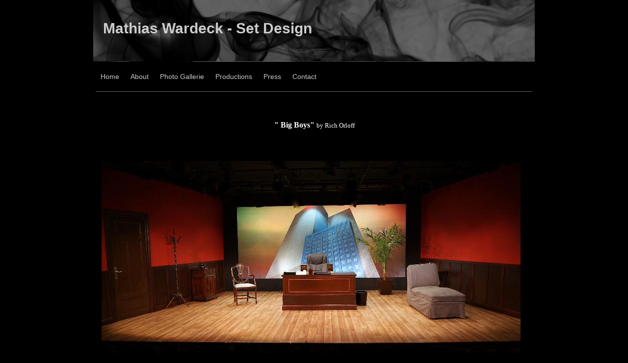

--- FILE ---
content_type: text/html; charset=utf-8
request_url: http://www.mathiaswardeck.com/big-boys.php
body_size: 3745
content:
<!DOCTYPE html PUBLIC "-//W3C//DTD XHTML 1.0 Transitional//EN" "http://www.w3.org/TR/xhtml1/DTD/xhtml1-transitional.dtd">
<!--
Yola template
-->
<html xmlns="http://www.w3.org/1999/xhtml">
	<head>
		<meta http-equiv="content-type" content="text/html; charset=utf-8" />


<title>Mathias Wardeck - Set Design</title>



<meta name="description" content="" />
<meta name="keywords" content="" />

  <link href="resources/Copy of pict2957a_1.jpg" rel="shortcut icon" type="image/x-icon" />
  <link href="resources/Copy of pict2957a_1.jpg" rel="icon" type="image/x-icon" />



  <style type="text/css" id="styleCSS">
    	/* CSS Document */

body {
	font-family: "Lucida Grande","Arial Unicode MS", sans-serif;
	font-size: 12px;
	color: #FFFFFF;
        background-color:#000000;
        
        background-repeat:;
        background-position:;
        background-attachment:;
}
td, tr {
	font-family: "Lucida Grande","Arial Unicode MS", sans-serif;
	font-size: 12px;
	color: #FFFFFF;
}

h1 {
	font-family: "Lucida Grande","Arial Unicode MS", sans-serif;
	font-size: 30px;
}


h2 {
	font-family: "Lucida Grande","Arial Unicode MS", sans-serif;
	font-size: 26px;
}


h3 {
	font-family: "Lucida Grande","Arial Unicode MS", sans-serif;
	font-size: 22px;
}


h4 {
	font-family: "Lucida Grande","Arial Unicode MS", sans-serif;
	font-size: 20px;
}


h5 {
	font-family: "Lucida Grande","Arial Unicode MS", sans-serif;
	font-size: 14px;
}


h6{
	font-family: "Lucida Grande","Arial Unicode MS", sans-serif;
	font-size: 11px;
}

a img{border:none;}

a:link {
	text-decoration: none;
	color: #CCCCCC;
}
a:visited {
	text-decoration: none;
	color: #CCCCCC;
}
a:hover {
	text-decoration: underline;
	color: #FFFFFF;

}
body {
	margin-top: 0px;
}

.container
{
	width: 900px;
	margin: 0px auto;
}

#sys_banner{
	width:900px;
	height:125px;
	/* this is wierd. but for some reason, if there is no border it drops down a few pixels! 
	border-top:solid 1px #000000;*/
	padding:1px 0 0 0;
}

#sys_banner h1{
	padding: 20px;
}

#sys_banner h1 a{
	text-decoration:none;
	color: #CCCCCC;
}
#sys_banner h1 a:hover{
	text-decoration:none;
	color: #FFFFFF;
}

#menu{
	margin: 0;
	margin-left: 5px;
	margin-right: 5px;
	border-bottom:solid 1px #666666;
}
#menu ul {
	list-style: none; float:left;
	margin-left:0px;
	padding:10px;
}
#menu ul li { 
	display: inline; 
	font-size:larger;
	padding-right:20px;
}
#menu ul li a { 
	text-decoration:none;
	font-size:14px;
} 

#content{
	padding: 1em;
	/*background:blue;color:white;*/
}
.sys_footer{
	margin-left: 5px;
	margin-right: 5px;
	text-align:right;font-size:small;
	border-top:solid 1px #666666;
}
#sys_designerfooter{
	border-top:0px;
	padding-top:10px;
}


.sys_txt {
	font-family: "Lucida Grande","Arial Unicode MS", sans-serif;
	font-size: 12px;
	color: #FFFFFF;
}
.sys_txt h1 {
	font-family: "Lucida Grande","Arial Unicode MS", sans-serif;
	font-size: 30px;
}


.sys_txt h2 {
	font-family: "Lucida Grande","Arial Unicode MS", sans-serif;
	font-size: 26px;
}


.sys_txt h3 {
	font-family: "Lucida Grande","Arial Unicode MS", sans-serif;
	font-size: 22px;
}


.sys_txt h4 {
	font-family: "Lucida Grande","Arial Unicode MS", sans-serif;
	font-size: 20px;
}

.sys_txt h5 {
	font-family: "Lucida Grande","Arial Unicode MS", sans-serif;
	font-size: 14px;
}


.sys_txt h6{
	font-family: "Lucida Grande","Arial Unicode MS", sans-serif;
	font-size: 11px;
}

.sys_txt a:link {
	text-decoration:underline;
	color: #CCCCCC;
}
.sys_txt a:visited {
	text-decoration:underline
		
}
.sys_txt a:hover {
	text-decoration:underline
	color: #FFFFFF;

}
  </style>


<script src="//ajax.googleapis.com/ajax/libs/webfont/1.4.2/webfont.js" type="text/javascript"></script>





<script type="text/javascript" src="//ajax.googleapis.com/ajax/libs/jquery/1.11.1/jquery.min.js"></script>
<script type="text/javascript">window.jQuery || document.write('<script src="/components/bower_components/jquery/dist/jquery.js"><\/script>')</script>
<link rel="stylesheet" type="text/css" href="classes/commons/resources/flyoutmenu/flyoutmenu.css?1001096" />
<script type="text/javascript" src="classes/commons/resources/flyoutmenu/flyoutmenu.js?1001096"></script>
<link rel="stylesheet" type="text/css" href="classes/commons/resources/global/global.css?1001096" />


<script type="text/javascript">
  var swRegisterManager = {
    goals: [],
    add: function(swGoalRegister) {
      this.goals.push(swGoalRegister);
    },
    registerGoals: function() {
      while(this.goals.length) {
        this.goals.shift().call();
      }
    }
  };

  window.swPostRegister = swRegisterManager.registerGoals.bind(swRegisterManager);
</script>

  
  
  <link rel="stylesheet" type="text/css" href="classes/components/Image/layouts/Default/Default.css?1001096" />
  

	</head>

	<body id="sys_background">

	
		<div class="container">
			
				<div id="sys_banner" name="banner" style="background: url(templates/CleanSlate_Black/resources/palettes/black/smokeBlack.jpg) ;" >
					
					<h1><a id="sys_heading" href="./">Mathias Wardeck - Set Design</a></h1>
				</div>
	
						<div id="menu">
				<ul class='sys_navigation'>
			<li id="ys_menu_0" class="first"><a href="./" title="Home">Home</a></li>
			<li id="ys_menu_1"><a href="biog.php" title="About">About</a></li>
			<li id="ys_menu_2"><a href="photo-gallerie.php" title="Photo Gallerie">Photo Gallerie</a></li>
			<li id="ys_menu_3"><a href="productions.php" title="Productions">Productions</a></li>
			<li id="ys_menu_4"><a href="what-the-press-says.php" title="Press">Press</a></li>
			<li id="ys_menu_5" class="last"><a href="contact.php" title="Contact">Contact</a></li>
			</ul>
<script>$(document).ready(function() { flyoutMenu.initFlyoutMenu([{"href": "./","title": "Home","name": "Home","children": []},{"href": "biog.php","title": "About","name": "About","children": []},{"href": "photo-gallerie.php","title": "Photo Gallerie","name": "Photo Gallerie","children": []},{"href": "productions.php","title": "Productions","name": "Productions","children": []},{"href": "what-the-press-says.php","title": "Press","name": "Press","children": []},{"href": "contact.php","title": "Contact","name": "Contact","children": []}], "flyover");});</script>
				<div style="clear:both;"></div>
			</div>
				
			<div id="content">
				<style media="screen">
  .layout_1-column {
    width: 100%;
    padding: 0;
    margin: 0;
  }

  .layout_1-column:after {
    content: "";
    display: table;
    clear: both;
  }

  .zone_top {
    margin: 0;
    padding: 5px;
    vertical-align: top;
    line-height: normal;
    min-width: 100px;
  }
</style>

<div class="layout_1-column sys_layout">
    <div id="layout_row1">
        <div id="sys_region_1" class="zone_top" ><div id="I265" style="display:block;clear: both;" class="Text_Default"><style>.old_text_widget img {max-width: 100%;height: auto;}.old_text_wdiget {margin: 0;padding: 0;overflow: hidden;color: ;font: ;background-color: ;}</style><div id="I265_sys_txt" class="sys_txt old_text_widget clear_fix"><p><span lang="EN-GB" style="font-size:9.5pt; 
  font-family:&quot;Copperplate Gothic Light&quot;,&quot;sans-serif&quot;;mso-ansi-language:EN-GB"><strong><font size="3"><br></font></strong></span></p><p align="center">
<span lang="EN-GB" style="font-size:9.5pt; 
  font-family:&quot;Copperplate Gothic Light&quot;,&quot;sans-serif&quot;;mso-ansi-language:EN-GB"><strong><font size="3">&nbsp; " Big Boys" </font></strong></span><span lang="EN-GB" style="font-size:9.5pt; 
  font-family:&quot;Copperplate Gothic Light&quot;,&quot;sans-serif&quot;;mso-ansi-language:EN-GB">by Rich Orloff</span>

&nbsp;</p><p><br></p><p><br></p></div></div><div id="I273" style="display:block;clear: both;text-align:left;" class="Image_Default"><style>#I273_img {-moz-box-sizing: border-box;-webkit-box-sizing: border-box;box-sizing: border-box;width: 854px;border:none;max-width: 100%;height: auto;}</style><img id="I273_img" src="resources/123.JPG.opt854x479o0%2C0s854x479.JPG"  /></div><div id="I272" style="display:block;clear: both;" class="Text_Default"><style>.old_text_widget img {max-width: 100%;height: auto;}.old_text_wdiget {margin: 0;padding: 0;overflow: hidden;color: ;font: ;background-color: ;}</style><div id="I272_sys_txt" class="sys_txt old_text_widget clear_fix"><p><br></p></div></div><div id="I275" style="display:block;clear: both;text-align:left;" class="Image_Default"><style>#I275_img {-moz-box-sizing: border-box;-webkit-box-sizing: border-box;box-sizing: border-box;width: 854px;border:none;max-width: 100%;height: auto;}</style><img id="I275_img" src="resources/051.JPG.opt854x479o0%2C0s854x479.JPG"  /></div><div id="I274" style="display:block;clear: both;" class="Text_Default"><style>.old_text_widget img {max-width: 100%;height: auto;}.old_text_wdiget {margin: 0;padding: 0;overflow: hidden;color: ;font: ;background-color: ;}</style><div id="I274_sys_txt" class="sys_txt old_text_widget clear_fix"><p><br></p><p><br></p><p><br></p><p><br></p></div></div><div id="I271" style="display:block;clear: both;text-align:left;" class="Image_Default"><style>#I271_img {-moz-box-sizing: border-box;-webkit-box-sizing: border-box;box-sizing: border-box;width: 857px;border:none;max-width: 100%;height: auto;}</style><img id="I271_img" src="resources/070.JPG.opt857x481o0%2C0s857x481.JPG"  /></div><div id="I270" style="display:block;clear: both;" class="Text_Default"><style>.old_text_widget img {max-width: 100%;height: auto;}.old_text_wdiget {margin: 0;padding: 0;overflow: hidden;color: ;font: ;background-color: ;}</style><div id="I270_sys_txt" class="sys_txt old_text_widget clear_fix"><p><br></p><p><br></p><p><br></p><p><br></p><p><br></p></div></div><div id="I269" style="display:block;clear: both;text-align:left;" class="Image_Default"><style>#I269_img {-moz-box-sizing: border-box;-webkit-box-sizing: border-box;box-sizing: border-box;width: 853px;border:none;max-width: 100%;height: auto;}</style><img id="I269_img" src="resources/089.JPG.opt853x479o0%2C0s853x479.JPG"  /></div><div id="I267" style="display:block;clear: both;" class="Text_Default"><style>.old_text_widget img {max-width: 100%;height: auto;}.old_text_wdiget {margin: 0;padding: 0;overflow: hidden;color: ;font: ;background-color: ;}</style><div id="I267_sys_txt" class="sys_txt old_text_widget clear_fix"><p><br></p><p><br></p><p><br></p><p>
©<em> Mathias Wardeck&nbsp;</em>&nbsp;
</p></div></div></div>
    </div>
</div>
			</div>
			
			<div id='sys_footer' class='sys_footer'></div>
			
		</div>
			
                <style type="text/css">
                    #sys_yolacredit_wrap{text-align:center;}
                    #sys_yolacredit{text-align:center;line-height:1.2em;margin:2em auto;font-family:Arial;
                        position:relative;background:#fff url(classes/commons/yola_footer/png/sprites.png?1001096) right 0.3em no-repeat;
                        background-size:7em;border-top:1px solid #e1e1e1;border-bottom:1px solid #e1e1e1;
                        padding:0.5em 2.6em 0.6em 0.4em;color:#222;font-size:0.6rem;display:inline-block;}
                    #sys_yolacredit p{margin:0;padding:0;line-height:1.2em;}
                    #sys_yolacredit p a{color:#222;text-decoration:none;}
                    #sys_yolacredit p a:hover{text-decoration:underline;}
                    #sys_yolacredit a.yola{font-size:0;position:absolute;top:5px;right:0;display:inline-block;
                        width:25px;height:16px;float:right;text-decoration:none;color:"#fff";}
                    #sys_yolacredit a.yola span{display:none;}
                </style>
                <!--[if lte IE 6]>
                    <style type="text/css">
                        #sys_yolacredit{background:#fff url(classes/commons/yola_footer/gif/sprites.gif?1001096) right 2px no-repeat;}
                    </style>
                <![endif]-->
                <div id="sys_yolacredit_wrap">
                    <div id="sys_yolacredit" style="" title="Visit Yola.com to create your own free website">
                        <p>Make a <a href="https://www.yola.com/">free website</a> with <a class="yola" href="https://www.yola.com/"><span>Yola</span></a></p>
                    </div>
                </div>


<script type="text/javascript" id="site_analytics_tracking" data-id="8a49866a286cf7d7012872c022404ea3" data-user="25a8699fa30849aabadc4360b8cccc90" data-partner="YOLA" data-url="//analytics.yolacdn.net/tracking.js">
  var _yts = _yts || [];
  var tracking_tag = document.getElementById('site_analytics_tracking');
  _yts.push(["_siteId", tracking_tag.getAttribute('data-id')]);
  _yts.push(["_userId", tracking_tag.getAttribute('data-user')]);
  _yts.push(["_partnerId", tracking_tag.getAttribute('data-partner')]);
  _yts.push(["_trackPageview"]);
  (function() {
    var yts = document.createElement("script");
    yts.type = "text/javascript";
    yts.async = true;
    yts.src = document.getElementById('site_analytics_tracking').getAttribute('data-url');
    (document.getElementsByTagName("head")[0] || document.getElementsByTagName("body")[0]).appendChild(yts);
  })();
</script>


<!-- template: CleanSlate_Black  --></body>
</html>